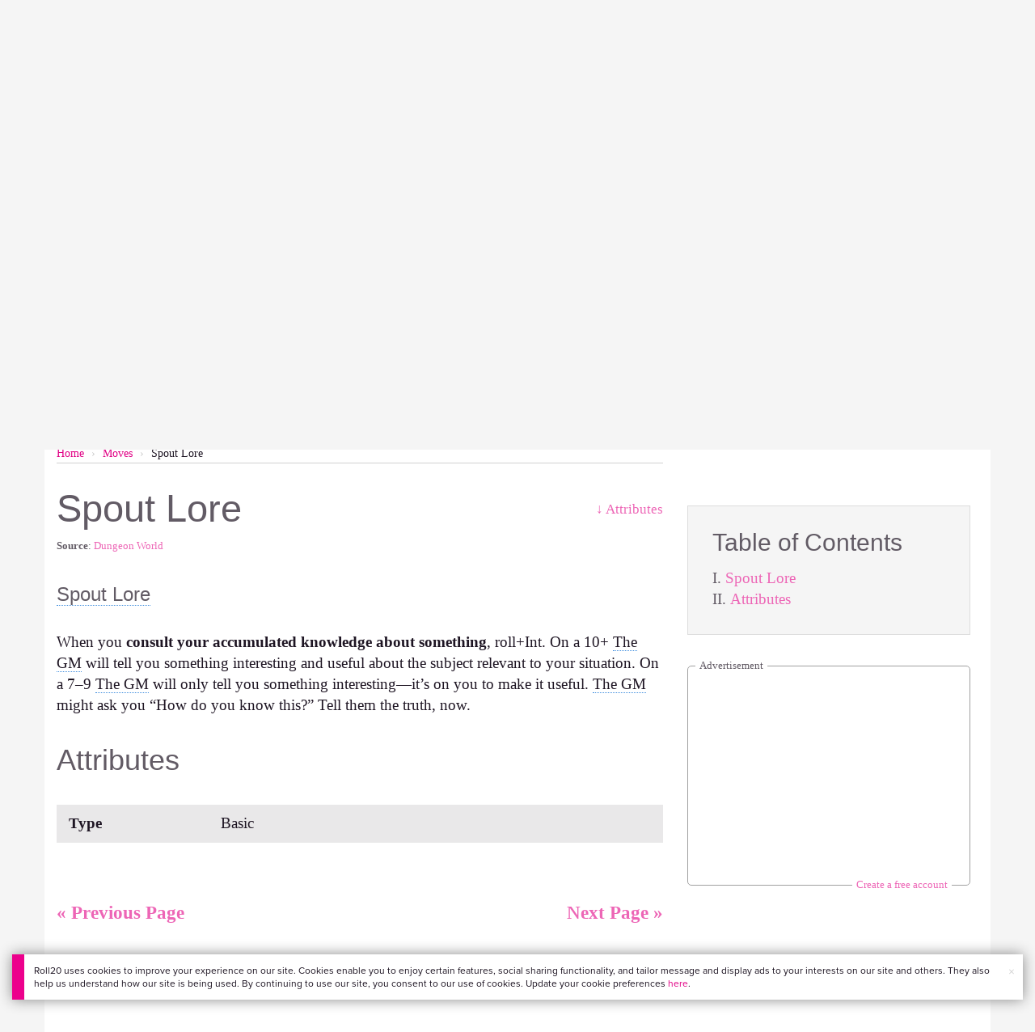

--- FILE ---
content_type: text/html;charset=utf-8
request_url: https://roll20.net/compendium/dw/Moves:Spout%20Lore?expansion=0
body_size: 11972
content:
<!DOCTYPE html>
<html lang="en">
<head>
	<meta charset="utf-8">
	
	<title>Spout Lore | Dungeon World on Roll20 Compendium</title>
	

	
	<link rel="preconnect" href="https://p.typekit.net">
	<link rel="preconnect" href="https://use.typekit.net">
	<link rel="preconnect" href="https://www.googletagmanager.com">
	<link rel="preconnect" href="https://www.google-analytics.com">
	<link rel="preconnect" href="https://fonts.googleapis.com" crossorigin>
	<!-- Google Tag Manager -->
  <script id="gtmScript" nonce=''>(function(w,d,s,l,i){w[l]=w[l]||[];w[l].push({'gtm.start':
  new Date().getTime(),event:'gtm.js'});var f=d.getElementsByTagName(s)[0],
  j=d.createElement(s),dl=l!='dataLayer'?'&l='+l:'';j.async=true;j.src=
  'https://www.googletagmanager.com/gtm.js?id='+i+dl+ '&gtm_auth=RyNPjkDTh-LgK4oo5gJi6A&gtm_preview=env-1&gtm_cookies_win=x';
  var n=d.querySelector('[nonce]');n&&j.setAttribute('nonce',n.nonce||n.getAttribute('nonce'));f.parentNode.insertBefore(j,f);
  })(window,document,'script','dataLayer','GTM-MKL9HM6');</script>
<!-- End Google Tag Manager -->

	<script type="text/javascript">
		const url = new URL(window.location.href);
		url.pathname = url.pathname.split('/').slice(0, 3).join('/'); // get the first one or two parts of the url path i.e. '/campaigns/search' or '/login'
		var _conv_page_type = url.toString();
		var _conv_category_id = ""; // unused
		var _conv_category_name = ""; // only used in V2 marketplace
		var _conv_product_sku = ""; // only used in V2 marketplace
		var _conv_product_name = ""; // only used in V2 marketplace & characters
		var _conv_product_price = ""; // only used in V2 marketplace
		var _conv_customer_id = 'visitor';
		var _conv_custom_v1 = 'loggedout';
		var _conv_custom_v2 = ""; // unused
		var _conv_custom_v3 = ""; // unused
		var _conv_custom_v4 = ""; // unused

		d20 = { journal: {} };
		d20.journal.charsheetFetchPromise = new Promise(() => {});
	</script>
	
    
		<script type="text/javascript" src="//cdn-4.convertexperiments.com/v1/js/10042023-10042444.js" integrity="sha384-gSDcZjQNbDoXzGah4K3Gb02Y6qVZNgNiMUn6LdQ5FCsldO6ne//TUKkgKabzB65Z"></script>
	

	
		<meta property="og:title" content="Roll20 - Compendium and Rule Set Directory" /><meta property='og:type' content='website' />
<meta property='og:url' content='https://roll20.net' />
<meta property='og:image' content='images/roll20-compendium-og.jpg' />
<meta property="og:description" content="Browse and reference your favorite RPG rule sets for systems including D&amp;D, Pathfinder, Call of Cthulhu, and Cyberpunk RED." /><meta property='og:locale' content='en_US' />
<meta property='og:locale:alternate' content='af_ZA' />
<meta property='og:locale:alternate' content='ca_CA' />
<meta property='og:locale:alternate' content='zh_Hant_TW' />
<meta property='og:locale:alternate' content='cs_CZ' />
<meta property='og:locale:alternate' content='da_DK' />
<meta property='og:locale:alternate' content='nl_NL' />
<meta property='og:locale:alternate' content='fr_FR' />
<meta property='og:locale:alternate' content='de_DE' />
<meta property='og:locale:alternate' content='el_GR' />
<meta property='og:locale:alternate' content='he_IL' />
<meta property='og:locale:alternate' content='hu_HU' />
<meta property='og:locale:alternate' content='it_IT' />
<meta property='og:locale:alternate' content='ja_JP' />
<meta property='og:locale:alternate' content='ko_KR' />
<meta property='og:locale:alternate' content='pl_PL' />
<meta property='og:locale:alternate' content='pt_PT' />
<meta property='og:locale:alternate' content='ru_RU' />
<meta property='og:locale:alternate' content='es_ES' />
<meta property='og:locale:alternate' content='sv_SE' />
<meta property='og:locale:alternate' content='tr_TR' />
<meta property='og:locale:alternate' content='uk_UK' />

		<meta property="og:site_name" content="Roll20" />
		<meta property="og:logo" content="https://roll20.net/images/logo-die-large.png?1769025885" />
		<meta property="og:image:alt" content='Roll20 logo, a pink and purple 20-sided die with the number twenty featured on its face. The die sits on top of the name "Roll20" in black font.' />
		<meta name="twitter:card" content="summary"/>
		<meta name="twitter:site" content="@roll20app"/>
		
	

	<link rel="stylesheet" href="/assets/compendium.css?1769025886" type="text/css" />
	
	
		<link rel="stylesheet" href="/v2/css/publishers.css?1769025885" type="text/css" />
	

	
	<link rel="canonical" href="https://roll20.net/compendium/dw/Spout Lore" />
	

	
	<meta name="description" content=" Spout Lore  When you consult your accumulated knowledge about something, roll+Int. On a 10+ the GM will tell you something interesting and useful about the subject relevant to your situation. On a 7–9 the GM will only tell you something interesting—it’s on you to make it useful. The GM might ask you “How do you know this?” Tell them the truth, now " />
	

	<meta name="viewport" content="width=device-width" />

	
		<link rel="icon" href="/favicon.ico" type="image/x-icon" />
	

	<script type="text/javascript">
		
			document.querySelector('html').dataset.theme = 'light';
		
	</script>
</head>

<body class="">
	
	<script type="text/javascript" src="/assets/compendium.js?1769025886"></script>

	<a href="#mainContent" class="skip-link">Skip to Main Content</a>
	<!-- Google Tag Manager (noscript) -->
  <noscript><iframe src="https://www.googletagmanager.com/ns.html?id=GTM-MKL9HM6&gtm_auth=RyNPjkDTh-LgK4oo5gJi6A&gtm_preview=env-1&gtm_cookies_win=x"
  height="0" width="0" style="display:none;visibility:hidden"></iframe></noscript>
<!-- End Google Tag Manager (noscript) -->
	<style>
	.bottom-banner {
		background-color: #fff;
		position: fixed;
		bottom: 40px;
		z-index: 9999;
		width: calc(100% - 30px);
		margin-left: 15px;
		box-shadow: 0px 0px 16px #888888;
		display: flex;
		align-items:center;
		justify-content: space-around;
	}

	.bottom-banner-css-version-v2{
		border-left: 15px solid #ec008c;
	}
	.bottom-banner-css-version-v3{
		border-left: 15px solid #35c8f5;
	}
	.bottom-banner-css-version-v2 .bottom-banner__button{
		background-color: #35c8f5;
	}
	.bottom-banner-css-version-v3 .bottom-banner__button{
		background-color: #ec008c;
	}

	.bottom-banner--hidden {
		display:none;
	}

	.bottom-banner__message {
		padding: 1em;
		float: left;
		font-size: 12px;
		line-height: 1.4;
	}

	.bottom-banner__dismiss-icon {
		float: right;
		padding:10px;
		color: #d1d1d1;
		cursor: pointer;
		align-self: flex-start;
	}
	.bottom-banner__dismiss-icon:hover {
		color: #333333;
	}

	.bottom-banner__button, .bottom-banner__button:hover, .bottom-banner__button:visited, .bottom-banner__button:active {
		float:right;
		font-size: 16px;
		line-height: 1.6;
		border-radius: 4px;
		padding: 7px 15px 7px 15px;
		color: #fff !important;
		transition: all .25s linear;
		text-decoration: none;
	}
	.bottom-banner__button:hover {
		color: #fff;
	}

	.cookie-modal--hidden {
		display: none;
		position: fixed;
		z-index: 10001;
		left: 0;
		top: 0;
		width: 100%;
		height: 100%;
		overflow: auto;
	}

	.cookie-modal-content {
		background-color: var(--color-surface1);
		margin: 20% auto;
		padding: 20px;
		width: 40%;
		box-shadow: 0 4px 8px 0 rgba(0, 0, 0, 0.6), 0 6px 20px 0 rgba(0, 0, 0, 0.19);
	}

    .cookie-modal-content h3 {
        display: inline-block;
	}

	.cookie-modal-css-version-v3 {
		padding-top: 16px;
	}

	.cookie-modal_switch .switch{
        display: inline-block;
        float: right;
        margin-top: 30px;
		width: 60px;
	}
	.switch {
		position: relative;
		display: inline-block;
		width: 60px;
		height: 26px;
	}

	.switch input {
		opacity: 0;
		width: 0;
		height: 0;
	}

	.slider {
		position: absolute;
		cursor: pointer;
		top: 0;
		left: 0;
		right: 0;
		bottom: 0;
		background-color: #8492A6;
		-webkit-transition: .3s;
		transition: .3s;
	}

	.slider:after {
		content: "Off";
		position: absolute;
		top: 50%;
		right: 11px;
		transform: translateY(-50%);
		color: #fff;
		font-family: helvetica;
		font-weight: bold;
		font-size: 13px;
	}

	.slider:before {
		position: absolute;
		content: "";
		height: 20px;
		width: 20px;
		left: 3px;
		bottom: 3px;
		background-color: white;
		-webkit-transition: .3s;
		transition: .3s;
	}

	input:checked + .slider {
		background-color: #00853C;
	}

	input:disabled + .slider {
		cursor: no-drop;
		background-color: #C2C7D1;
	}

	input:disabled + .slider:before {
		background-color: #DFE2E7;
	}

	input:focus + .slider {
		box-shadow: 0 0 5px #2196F3;
	}

	input:checked + .slider:before {
		-webkit-transform: translateX(33px);
		-ms-transform: translateX(33px);
		transform: translateX(33px);
	}

	input:checked + .slider:after {
		content: "On";
		right: auto;
		left: 11px;
	}

	/* Rounded sliders */
	.slider.round {
		border-radius: 26px;
		width: 60px;
	}

	.slider.round:before {
		border-radius: 50%;
	}
	.close {
		float: right;
		font-size: 20px;
		font-weight: bold;
		line-height: 18px;
		color: var(--color-grayscale1);
		text-shadow: 0 1px 0 #ffffff;
		opacity: 0.2;
		filter: alpha(opacity=20);
	}
	.close:hover {
		color: var(--color-grayscale1);
		text-decoration: none;
		opacity: 0.4;
		filter: alpha(opacity=40);
		cursor: pointer;
	}
</style>

<!--googleoff: all-->
<div id="gdpr-notification" class="bottom-banner bottom-banner--hidden bottom-banner-css-version-v2">
	<div class="bottom-banner__message">
		Roll20 uses cookies to improve your experience on our site. Cookies enable you to enjoy certain features, social sharing functionality, and tailor message and display ads to your interests on our site and others. They also help us understand how our site is being used. By continuing to use our site, you consent to our use of cookies. Update your cookie preferences <a href='#' id='banner-link-preferences'>here</a>.
	</div>
	<span class="bottom-banner__dismiss-icon" id="gdpr-notification-dismiss-button" aria-label="Close Cookie Toast" role="button" tabindex="0">&times;</span>
</div>

<div id="cookie-modal" class="cookie-modal--hidden">

  <!-- Modal content -->
  <div class="cookie-modal-content cookie-modal-css-version-v2">
    <span class="close" id="cookie-modal-dismiss">&times;</span>
	<h3>Cookie Preferences</h3>
	<span class="cookie-modal_switch">
		<label class="switch">
		<span class="sr-only">Accept cookies</span>
		<input class="feature_toggle" id="cookie-modal-input" type="checkbox">
		<span class="slider round"></span>
	</span>
	<hr>

    We use Cookies to help personalize and improve Roll20. For more information on our use of non-essential Cookies, visit our Privacy Policy <a href=https://roll20.zendesk.com/hc/articles/360037770793-Terms-of-Service-and-Privacy-Policy target='_blank'>here.</a>
  </div>

</div>
<!--googleon: all-->

<script src="https://www.datadoghq-browser-agent.com/datadog-rum.js" type="text/javascript">
</script>
<script async src="https://www.googletagmanager.com/gtag/js?id=UA-31040388-1"></script>
<script type="text/javascript" nonce="">
	// Google analytics function to send events via analytics.js
	// Remove after everything has been switched to gtag
	(function(i,s,o,g,r,a,m){i['GoogleAnalyticsObject']=r;i[r]=i[r]||function(){
	(i[r].q=i[r].q||[]).push(arguments)},i[r].l=1*new Date();a=s.createElement(o),
	m=s.getElementsByTagName(o)[0];a.async=1;a.src=g;m.parentNode.insertBefore(a,m)
	})(window,document,'script','//www.google-analytics.com/analytics.js','ga');

	// Google analytics function to send events via gtag.js
	function gtag(){dataLayer.push(arguments);}

	initializeOldGoogleAnalytics();
	initializeNewGoogleAnalytics();

	window['ga-disable-UA-31040388-1'] = true;

	var gdprCookie = getCookie("gdpr_accepts_cookies");

	if (gdprCookie != undefined) {
		gdprCookie == "true" ? gdprCookie = true : gdprCookie = false;
	};

	var gdprBanner = document.getElementById("gdpr-notification");
	var gdprBannerDissmissButton = document.getElementById("gdpr-notification-dismiss-button");
	var gdprLoggedIn = false;
	var gdprAccountAcceptsCookies = null;

	var cookieModal = document.getElementById("cookie-modal");
	var cookieModalClose = document.getElementById("cookie-modal-dismiss");
	var cookieModalSwitch = document.getElementById("cookie-modal-input");

	var bannerLinkPreferences = document.getElementById("banner-link-preferences");

	bannerLinkPreferences.onclick = function () {
 		cookieModal.style.display = 'block';
		hideGDPRBanner();
 	}

	function setGDPRCookie(value, expirationInDays) {
		var date = new Date();
		date.setTime(date.getTime() + expirationInDays * 24 * 60 * 60 * 1000); //convert to milleseconds
		var expires = "expires="+ date.toUTCString();
		document.cookie = "gdpr_accepts_cookies=" + value + ";" + expires + ";path=/"+ ";domain=.roll20.net";
	}

	function getCookie(cname) {
		var name = cname + "=";
		var ca = document.cookie.split(';');
		for(var i = 0; i < ca.length; i++) {
			var c = ca[i];
			while (c.charAt(0) == ' ') {
				c = c.substring(1);
			}
			if (c.indexOf(name) == 0) {
				return c.substring(name.length, c.length);
			}
		}
		return undefined;
	}

	function checkGdprStatus() {
		if (gdprLoggedIn == true) {
			checkAccountGdprCookieSettings();
		} else {
			checkPublicGdprCookieSettings();
		}
	}

	function checkAccountGdprCookieSettings() {
		var cookieExists = getCookie("gdpr_accepts_cookies");

		switch(cookieExists){
			case "true":
				acceptCookies();
				break
			case "false":
				denyCookies();
				break
			case undefined:
				showGDPRBanner();
				acceptCookies();
				break
		}
	}

	function checkPublicGdprCookieSettings() {
		console.log('Not logged in - checking cookie GDPR status');
		const in_discord = false;
		if (gdprCookie == undefined) {
			console.log("No GPDR Cookie Detected");
			// If a user is logging in from the discord activity, we want to deny our cookies by default so we don't show the cookie banner. Later, we can figure out a better way to handle instead of denying out of the gate (so we have analytics, for example), but for MVP, this works
			if(in_discord){
				denyCookies();
			}else{
				showGDPRBanner();
				acceptCookies();
			}

		} else if (gdprCookie == true){
			console.log("GDPR Cookie Detected");
			acceptCookies();
		}
	}

	// Options object for google analytics based on the current account
	function getAnalyticsConfigOptions() {
		
			return {'cookieDomain': 'auto'}
		
	}

	// Not impacted by GDPR - just connects our account
	// Remove after everything has been switched to gtag
	function initializeOldGoogleAnalytics() {
		ga('create', 'UA-31040388-1', getAnalyticsConfigOptions());
	}

	// Not impacted by GDPR - just connects our account
	function initializeNewGoogleAnalytics() {
		window.dataLayer = window.dataLayer || [];

		gtag('js', new Date());

		// Universal analytics
		gtag('config', 'UA-31040388-1', { ...getAnalyticsConfigOptions(), send_page_view: false });
		// Google Analytics 4
		gtag('config', 'G-SZLSVQPSWG', { ...getAnalyticsConfigOptions(), send_page_view: false });
	}

	function turnOnGoogleAnalytics() {
		window['ga-disable-UA-31040388-1'] = false;
		ga('send', 'pageview');
		if(window.dataLayer) {
			dataLayer.push({'event': 'optedIn'});
		}
	}

	var showGDPRBanner = function () {
		gdprBanner.classList.remove("bottom-banner--hidden");
	}

	var hideGDPRBanner = function () {
		gdprBanner.classList.add("bottom-banner--hidden");
	}

	var updateUserAccount = function(account_id, value) {
		var xhr = new XMLHttpRequest();
		// need to get the below working for marketplace, compendium, landing (only works for app)
		xhr.open("PATCH", '/accounts/'+account_id, true);
		xhr.setRequestHeader('Content-Type', 'application/x-www-form-urlencoded; charset=UTF-8');
		var cookieValue = "account[gdpr_accepts_cookies]=" + value;
		xhr.send(cookieValue);
	}

	var acceptCookies = function () {
		setGDPRCookie(true, 365);
		

		turnOnGoogleAnalytics();
		turnOnDataDogRUM();
		// hideGDPRBanner();
		document.getElementById("cookie-modal-input").checked = true;
	}

	var denyCookies = function () {
		setGDPRCookie(false, 365);
		
	}

	var toggleCookie = function () {
		var switchChecked = document.getElementById("cookie-modal-input").checked;
		setGDPRCookie(switchChecked, 365);

		
	}

	var showCookieModal = function (){
		cookieModal.style.display = "block";
	}
	var closeCookieModal = function (){
		cookieModal.style.display = "none";
	}

	if (gdprCookie == true || gdprAccountAcceptsCookies == true){
		document.getElementById("cookie-modal-input").checked = true;
	}

	gdprBannerDissmissButton.addEventListener("click", hideGDPRBanner);
	cookieModalClose.addEventListener("click", closeCookieModal);
	cookieModalSwitch.addEventListener("click", toggleCookie);

	checkGdprStatus();

	function vttSampleRate() {
		const sampleRate = 0;
		if (sampleRate > 5) return sampleRate;
		return 5;
	}

	function experiment({ chatTech }) {
		const experimentsEnabled =false;
		return experimentsEnabled && chatTech === 'simple-peer';
	}

	function staging({ hostName }) {
		return hostName === 'roll20staging.net';
	}

	function ddSampleRate(opts) {
		if (experiment(opts)) return 100;
		return staging(opts) ? 100 : vttSampleRate();
	}

	function turnOnDataDogRUM () {
		var tmplMeta = {
			chatTech: '',
			hostName: 'roll20.net',
			version: '26.1.21',
		};
		var sampleRate = ddSampleRate(tmplMeta);
		window.DD_RUM && window.DD_RUM.init({
			applicationId: '95ddf222-5b92-4a62-803a-185cdd723c8b',
			clientToken: 'pub3fb1f7cf273c5d345be974e50be0dfda',
			site: 'datadoghq.com',
			service:'d20app',
			sampleRate,
			trackInteractions: true,
			version: tmplMeta.version,
		});
	}
</script>


	

	<script type="text/javascript">
		environment = "production";
		if (window.self != window.top) {
			$(document.body).addClass("in-iframe");
		}
		
		
		$("body").on("click", ".editPageContent", function () {
			window.location.search += location.search ? '&edit=true' : '?edit=true';
		});
	</script>

	<div class="marketplacetopbar container topbar">

	

	

		

		<script type='text/javascript'>
		var googletag = googletag || {};
		googletag.cmd = googletag.cmd || [];
		(function() {
		var gads = document.createElement('script');
		gads.async = true;
		gads.type = 'text/javascript';
		var useSSL = 'https:' == document.location.protocol;
		gads.src = (useSSL ? 'https:' : 'http:') +
		'//www.googletagservices.com/tag/js/gpt.js';
		var node = document.getElementsByTagName('script')[0];
		node.parentNode.insertBefore(gads, node);
		})();
		</script>

		<script type='text/javascript'>
		googletag.cmd.push(function() {
		googletag.defineSlot('/34541132/Leaderboard-Compendium', [728, 90], 'dfp-1349444251840-1').addService(googletag.pubads());
		googletag.pubads().enableSingleRequest();
		googletag.enableServices();
		});
		</script>


		<div class="bna" style="max-width: 70%; ">
			
				<span class="footer">
					<a href="https://app.roll20.net/create-account?bannertext&utm_source=inhouse&utm_medium=banner&utm_campaign=freetextCTA">
						Create a free account </a>
				</span>
			

			<div id='dfp-1349444251840-1' style='width:728px; overflow: hidden; height:90px; margin-left: auto; margin-right: auto; max-width: 100%;'>
			<script type='text/javascript'>
			googletag.cmd.push(function() { /*$("#dfp-1349444251840-1 a").remove();*/ googletag.display('dfp-1349444251840-1'); });
			</script>
			</div>
		</div>
	

	<div class="row" style="position: relative; z-index: 10000; padding-top: 20px; padding-bottom: 10px; margin-right: 0px; background-color: var(--color-surface1);">
		<div class="col-md-8 logo" style="width: 275px;">
			<a href="https://app.roll20.net">
				
				
					<img src="https://app.roll20.net/v2/images/roll20-logo.png?v=2" alt="Roll20 logo" style="" class="withoutad" />
				
			</a>
		</div>
	</div>

	<div class="row mobilemenu">

		<nav class="col-md-12 btn-row">

			<div class="menu-hider"></div>

			<div class="btn-group">
				<a class="menutoggler btn btn-default" href="#" class="btn btn-default" role="button">Menu<span class="caret"></span></a>

				<div class="fullmobilemenu">

					<ul class="nav nav-pills nav-stacked">

						<li><a href="https://roll20.net/">Home</a></li>
						<li><a href="https://app.roll20.net/campaigns/search">My Games</a></li>
						<li><a href="https://app.roll20.net/lfg">Join a Game</a></li>
						<li><a href="https://marketplace.roll20.net/">Marketplace</a></li>
						<li><a href="https://app.roll20.net/characters">Characters</a></li>
						<li><a href="https://roll20.net/compendium">Compendium</a></li>
						<li><a href="https://app.roll20.net/forum">Forums</a></li>
						<li><a href="https://app.roll20.net/why-subscribe-to-roll20">Subscribe</a></li>
						<li><a href="https://roll20.zendesk.com/">Help Center</a></li>
						<li><a href="https://wiki.roll20.net/Main_Page">Wiki</a></li>
						<li><a href="http://blog.roll20.net">Blog</a></li>
					</ul>

				</div>

			</div>

			<div class="simplecontainer right topbarlogin">
	
		<div class="btn-group signin">
			<button type="button" class="btn btn-default dropdown-toggle signin" data-toggle="dropdown" aria-expanded="false">
				Sign In
				<span class="caret"></span>
			</button>
		</div>
		<div class="simple signin">
			<form action="https://app.roll20.net/sessions/create?backto=https://roll20.net/compendium/dw/Moves:Spout%20Lore?expansion=0" class="navbar-form form-inline" method="post">
				<input name="email" type="text" placeholder="Email" aria-label="Email address">
				<input name="password" type="password" placeholder="Password" aria-label="Password" autocomplete="current-password">
				<button class="btn btn-primary">Sign In</button>
				</form>
			</div>
	
</div>

<div class="simplecontainer right topbarnotifications">
	
</div>

<div class="simplecontainer right topbarsitenotifications">
	
	
	<div class="btn-group alertcontainer ">
		<button type="button" class="btn btn-default dropdown-toggle sitenotifications " data-toggle="dropdown" aria-expanded="false" >
			<div class="countcontainer">
				
			</div>
			<span class="pictos">:</span>
		</button>
	</div>
	<div class="simple sitenotifications">
		
			
				<div class="notification new">
					<a href="https://blog.roll20.net/posts/map-pins-open-beta">
						<div class="thumbcontainer">
							<img src="/images/Notification System Icons/chat-pink.png" alt="Notifications">
						</div>
						<div class="message">
							<span class="title"><strong>Map Pins Unlocked For Everyone</strong></span>
							<span class="short">Beta is now open (no subscription needed) with fresh updates. Pin notes, handouts, and story details directly to your maps.</span>
						</div>
					</a>
				</div>
			
		
			
				<div class="notification new">
					<a href="https://blog.roll20.net/posts/map-pins-beta/">
						<div class="thumbcontainer">
							<img src="/images/Notification System Icons/chat-pink.png" alt="Notifications">
						</div>
						<div class="message">
							<span class="title"><strong>Map Pins Are Here!</strong></span>
							<span class="short">Drag and drop handouts onto your maps to organize GM info and share notes with players. Now in Pro+ beta!</span>
						</div>
					</a>
				</div>
			
		
			
				<div class="notification new">
					<a href="https://marketplace.roll20.net/browse/bundle/37501/dandd-heroes-of-the-borderlands-starter-set-2024-pre-order">
						<div class="thumbcontainer">
							<img src="/images/Notification System Icons/trolley-pink.png" alt="Notifications">
						</div>
						<div class="message">
							<span class="title"><strong>Play the new Starter Set on Roll20!</strong></span>
							<span class="short">Say yes to adventure with bite-sized modular quests for three distinct settings in Heroes of the Borderlands.</span>
						</div>
					</a>
				</div>
			
		
			
				<div class="notification new">
					<a href="https://marketplace.roll20.net/browse/bundle/38547/product-listing-dandd-forgotten-realms-guide-bundle-pre-order">
						<div class="thumbcontainer">
							<img src="/images/Notification System Icons/trolley-pink.png" alt="Notifications">
						</div>
						<div class="message">
							<span class="title"><strong>Pre-Order the Forgotten Realms Guide Bundle </strong></span>
							<span class="short">When you pre-order this bundle featuring Heroes of Faerun &amp; Adventures in Faerun, you’ll receive exclusive bonus VTT maps! </span>
						</div>
					</a>
				</div>
			
		
		<button class="btn btn-primary btn-sm fetch_more_notifications">See More</button>
	</div>
</div>
		</nav>
	</div>

	<div class="row desktopmenu">

		<nav class="col-md-12 btn-row">

			<div class="menu-hider"></div>

			
				<div class="btn-group">
					<a href="https://app.roll20.net/" class="btn btn-default" role="button">Play Now</a>
				</div>
				<div class="btn-group">
					<a href="https://app.roll20.net/lfg" class="btn btn-default" role="button">Join a Game</a>
				</div>
			

			<div class="btn-group drop">
				<a href="https://marketplace.roll20.net" class="btn btn-default" role="button" data-toggle="dropdown" aria-expanded="false" data-hover="dropdown">Marketplace</a>
				<button type="button" class="btn btn-default dropdown-toggle" data-toggle="dropdown" aria-expanded="false" data-hover="dropdown" id="marketplace">
					<span class="caret"></span>
					<span class="sr-only">Toggle Dropdown</span>
				</button>
			</div>
			<div class="full">
				<div class="menu">
					<a href="https://marketplace.roll20.net">What's New</a>
					<a href="https://marketplace.roll20.net/browse">Browse</a>
					
					<a href="https://marketplace.roll20.net/gift/">Give a Gift</a>
					<a href="https://marketplace.roll20.net/coupon/">Redeem a Code</a>
					<!-- <a href="https://merchoforr.com/">Merchandise</a> -->
				</div>
					
	<div class="listing marketplaceitem">
			<div class="inneritem">
				
				
					<a href="https://marketplace.roll20.net/browse/bundle/31887/dandd-core-rulebook-bundle-2024" aria-label="D&amp;D Core Rulebook Bundle (2024) "><img src="https://files.d20.io/marketplace/3970529/F_hjWLAuwz0TkrcIf3BxUw/med.png?1718712581469" alt="" /></a>
				
				<div class="desc"><em>D&amp;D Core Rulebook Bundle (2024) </em>
				<br />
				by Wizards of the Coast
			</div>
		</div>
	</div>
	
	<div class="listing marketplaceitem">
			<div class="inneritem">
				
				
					<a href="https://marketplace.roll20.net/browse/bundle/37274/dandd-eberron-forge-of-the-artificer-2024" aria-label="D&amp;D Eberron: Forge of the Artificer (2024)"><img src="https://files.d20.io/marketplace/4754776/BrmLD9rTuEYE1mcBKywciQ/med.png?1765251899546" alt="" /></a>
				
				<div class="desc"><em>D&amp;D Eberron: Forge of the Artificer (2024)</em>
				<br />
				by Wizards of the Coast
			</div>
		</div>
	</div>
	
	<div class="listing marketplaceitem">
			<div class="inneritem">
				
				
					<a href="https://marketplace.roll20.net/browse/bundle/37483/daggerheart-corebook-demiplane-nexus" aria-label="Daggerheart Corebook [Demiplane NEXUS]"><img src="https://files.d20.io/marketplace/4494693/cx5hvur0kUnpuwDYHO3dHw/med.jpg?1747852514628" alt="" /></a>
				
				<div class="desc"><em>Daggerheart Corebook [Demiplane NEXUS]</em>
				<br />
				by Darrington Press
			</div>
		</div>
	</div>
	
	<div class="listing marketplaceitem">
			<div class="inneritem">
				
				
					<a href="https://marketplace.roll20.net/browse/bundle/29589/pathfinder-core-mega-bundle" aria-label="Pathfinder Core Mega Bundle"><img src="https://files.d20.io/marketplace/3814843/kr9hNl-iDXGErQDeLyvRdQ/med.png?1709085860170" alt="" /></a>
				
				<div class="desc"><em>Pathfinder Core Mega Bundle</em>
				<br />
				by Paizo
			</div>
		</div>
	</div>

			</div>

			<div class="btn-group drop">
				<a href="https://roll20.net/compendium/" class="btn btn-default" role="button" data-toggle="dropdown" data-hover="dropdown" aria-expanded="false">Tools</a>
				<button type="button" class="btn btn-default dropdown-toggle" data-toggle="dropdown" data-hover="dropdown" aria-expanded="false" id="digitaltools">
					<span class="caret"></span>
					<span class="sr-only">Toggle Dropdown</span>
				</button>
			</div>
			<div class="full">
				<div class="menu">
					<a href="https://roll20.net/compendium/">Compendium</a>
					<a href="https://app.roll20.net/characters/">Characters</a>
					<a href="https://app.roll20.net/audio_library/">Manage Audio</a>
					
					<a href="https://app.roll20.net/marker-library">Token Marker Library</a>
					<a href="https://pages.roll20.net/companionapp">Roll20 Companion App</a>
					<a href="https://pages.roll20.net/dnd/">D&D Hub</a>
					<a href="https://pages.roll20.net/marvel-multiverse">Marvel Hub</a>
					<a href="https://gmhub.roll20.net/">GM Hub</a>
					<a href="https://dungeonscrawl.com/">Dungeon Scrawl</a>
					<a href="https://app.demiplane.com/home" class="dropdown-item">Demiplane</a>
				</div>
				<div class="listing">
					<div class="imgcontainer">
						<a href="https://app.roll20.net/characters/">
							<img src="/images/Roll20Characters-TopNav.jpg" alt="Characters">
						</a>
					</div>
					<div class="gameinfo">
						<a href="https://app.roll20.net/characters/">Characters</a>
						<div class="shorthr"></div>
						<span class="gameinfo">Create, Manage, and Play Characters</span>
					</div>
				</div>
				<div class="listing">
					<div class="imgcontainer">
						<a href="https://roll20.net/compendium/">
							<img src="/images/banner-compendium.jpg" alt="Compendium">
						</a>
					</div>
					<div class="gameinfo">
						<a href="https://roll20.net/compendium/">Compendium</a>
						<div class="shorthr"></div>
						<span class="gameinfo">Your System Come To Life</span>
					</div>
				</div>
				
				<div class="listing">
					<div class="imgcontainer">
						<a href="https://app.roll20.net/vault/characters">
							<img src="/images/banner-character-vault.jpg" alt="Character Vault">
						</a>
					</div>
					<div class="gameinfo">
						<a href="https://app.roll20.net/vault/characters">Character Vault</a>
						<div class="shorthr"></div>
						<span class="gameinfo">Create, Manage, and Play Characters</span>
					</div>
				</div>
				
				<div class="listing">
					<div class="imgcontainer">
						<a href="https://dungeonscrawl.com">
							<img src="/images/banner-dungeonscrawl.png" alt="Dungeon Scrawl">
						</a>
					</div>
					<div class="gameinfo">
						<a href="https://dungeonscrawl.com">Dungeon Scrawl</a>
						<div class="shorthr"></div>
						<span class="gameinfo">Create Maps for your Games</span>
					</div>
				</div>

			</div>

			

			<div class="btn-group drop">
				<a href="https://app.roll20.net/forum/" class="btn btn-default community-toggler" role="button" data-toggle="dropdown" data-hover="dropdown" aria-expanded="false">Community</a>
				<button type="button" class="btn btn-default dropdown-toggle community community-toggler" data-toggle="dropdown" data-hover="dropdown" aria-expanded="false" id="community">
					<span class="caret"></span>
					<span class="sr-only">Toggle Dropdown</span>
				</button>
			</div>
			<div class="full community">
				<div class="menu">
					<a href="https://help.roll20.net/hc/en-us" target="_blank" rel="noopener">Help Center</a>
					<a href="https://blog.roll20.net/">Blog</a>
					<a href="https://wiki.roll20.net/Main_Page" target="_blank" rel="noopener">Community Wiki</a>
					<a href="https://app.roll20.net/lfg/search/" target="_blank" rel="noopener">Find a Group</a>
					<a href="https://help.roll20.net/hc/en-us/articles/360037772613-Change-Log" target="_blank" rel="noopener">Recent Updates</a>
				</div>
					<div class="listing">
		<div class="imgcontainer">
			<a href="https://discord.com/invite/roll20">
				<img src="https://cdn.roll20.net/commslots/Comm_Discord.png" alt="Official Discord" />
			</a>
		</div>
		<p class="snippet">
			<a href="https://discord.com/invite/roll20">
				Official Discord
			</a>
		</p>
	</div>
	<div class="listing">
		<div class="imgcontainer">
			<a href="https://app.roll20.net/forum">
				<img src="https://cdn.roll20.net/commslots/Comm_Forums.png" alt="Forums" />
			</a>
		</div>
		<p class="snippet">
			<a href="https://app.roll20.net/forum">
				Forums
			</a>
		</p>
	</div>
	<div class="listing">
		<div class="imgcontainer">
			<a href="https://app.roll20.net/lfg/search/">
				<img src="https://cdn.roll20.net/commslots/Comm_LFG.png" alt="Find a Group" />
			</a>
		</div>
		<p class="snippet">
			<a href="https://app.roll20.net/lfg/search/">
				Find a Group
			</a>
		</p>
	</div>
	<div class="listing">
		<div class="imgcontainer">
			<a href="https://www.reddit.com/r/Roll20/">
				<img src="https://cdn.roll20.net/commslots/Comm_Reddit.png" alt="Community Reddit" />
			</a>
		</div>
		<p class="snippet">
			<a href="https://www.reddit.com/r/Roll20/">
				Community Reddit
			</a>
		</p>
	</div>

			</div>

			

			
			<div class="btn-group" id="optlysub">
				<a href="https://app.roll20.net/why-subscribe-to-roll20" class="btn btn-default" role="button" >Subscribe</a>
			</div>
			

			
			

			<div class="simplecontainer right topbarlogin">
	
		<div class="btn-group signin">
			<button type="button" class="btn btn-default dropdown-toggle signin" data-toggle="dropdown" aria-expanded="false">
				Sign In
				<span class="caret"></span>
			</button>
		</div>
		<div class="simple signin">
			<form action="https://app.roll20.net/sessions/create?backto=https://roll20.net/compendium/dw/Moves:Spout%20Lore?expansion=0" class="navbar-form form-inline" method="post">
				<input name="email" type="text" placeholder="Email" aria-label="Email address">
				<input name="password" type="password" placeholder="Password" aria-label="Password" autocomplete="current-password">
				<button class="btn btn-primary">Sign In</button>
				</form>
			</div>
	
</div>

<div class="simplecontainer right topbarnotifications">
	
</div>

<div class="simplecontainer right topbarsitenotifications">
	
	
	<div class="btn-group alertcontainer ">
		<button type="button" class="btn btn-default dropdown-toggle sitenotifications " data-toggle="dropdown" aria-expanded="false" >
			<div class="countcontainer">
				
			</div>
			<span class="pictos">:</span>
		</button>
	</div>
	<div class="simple sitenotifications">
		
			
				<div class="notification new">
					<a href="https://blog.roll20.net/posts/map-pins-open-beta">
						<div class="thumbcontainer">
							<img src="/images/Notification System Icons/chat-pink.png" alt="Notifications">
						</div>
						<div class="message">
							<span class="title"><strong>Map Pins Unlocked For Everyone</strong></span>
							<span class="short">Beta is now open (no subscription needed) with fresh updates. Pin notes, handouts, and story details directly to your maps.</span>
						</div>
					</a>
				</div>
			
		
			
				<div class="notification new">
					<a href="https://blog.roll20.net/posts/map-pins-beta/">
						<div class="thumbcontainer">
							<img src="/images/Notification System Icons/chat-pink.png" alt="Notifications">
						</div>
						<div class="message">
							<span class="title"><strong>Map Pins Are Here!</strong></span>
							<span class="short">Drag and drop handouts onto your maps to organize GM info and share notes with players. Now in Pro+ beta!</span>
						</div>
					</a>
				</div>
			
		
			
				<div class="notification new">
					<a href="https://marketplace.roll20.net/browse/bundle/37501/dandd-heroes-of-the-borderlands-starter-set-2024-pre-order">
						<div class="thumbcontainer">
							<img src="/images/Notification System Icons/trolley-pink.png" alt="Notifications">
						</div>
						<div class="message">
							<span class="title"><strong>Play the new Starter Set on Roll20!</strong></span>
							<span class="short">Say yes to adventure with bite-sized modular quests for three distinct settings in Heroes of the Borderlands.</span>
						</div>
					</a>
				</div>
			
		
			
				<div class="notification new">
					<a href="https://marketplace.roll20.net/browse/bundle/38547/product-listing-dandd-forgotten-realms-guide-bundle-pre-order">
						<div class="thumbcontainer">
							<img src="/images/Notification System Icons/trolley-pink.png" alt="Notifications">
						</div>
						<div class="message">
							<span class="title"><strong>Pre-Order the Forgotten Realms Guide Bundle </strong></span>
							<span class="short">When you pre-order this bundle featuring Heroes of Faerun &amp; Adventures in Faerun, you’ll receive exclusive bonus VTT maps! </span>
						</div>
					</a>
				</div>
			
		
		<button class="btn btn-primary btn-sm fetch_more_notifications">See More</button>
	</div>
</div>
		</nav>
	</div>
</div>

<script type="text/javascript">

$(".signin input").click(function() {
		return false;
});

$("body, .simplecontainer").on("click", ".full, .simplecontainer .simple", function(e) {
	e.stopPropagation();
});

$(".menutoggler").on("click", function() {
	$(".mobilemenu").addClass("open");
	return false;
});

$(document).on("click", function() {
	$(".mobilemenu").removeClass("open");
});

if('ontouchstart' in document) {
	//touch-compatible
}
else {
	//mouse-compatible
	$(".topbar .btn-group a.btn[data-toggle=dropdown]").removeAttr("data-toggle");
	$('[data-hover="dropdown"]').dropdownHover({hoverDelay: 100, delay: 300});
}

var trackOutboundLink = function(url) {
	ga('send', 'event', 'outbound', 'obsAdvert', '', {
		'transport': 'beacon',
		'hitCallback': function(){document.location = url;}
	});
}
$(function() {
	setTimeout(function(){
		if($(".obs_container").length > 0) {
			// GA Event Tracking
			ga('send', {
				'hitType': 'event',
				'eventCategory': 'obsAdvert',
				'eventAction': 'topbar',
				'eventLabel': ''
			});
		}
	}, 0);
});

	if(window.dataLayer) {
		dataLayer.push({ 'event': 'start_pw'});
	}
</script>


	<div class="container primarycontentcontainer" id="mainContent">
		<div class='row'>
<div class='col-md-12'>
<div class='searchcontainer' data-bookid='dw'>
<h1>Dungeon World</h1>
<h2>Compendium</h2>
<p class='region_description' dir='auto'>Type to search for a spell, item, class &mdash; anything!</p>
<div class='region_search'>
<div class='define-search'>
<input autocomplete='off' class='define-search-input' data-bookname='dw' dir='auto' id='homesearch' placeholder='searching for...' spellcheck='false' type='text'>
<div id='searchwarning'>
Searches must be at least 2 characters.
<span>*</span>
</div>
<p class='filter-search_controls'>
<label class='filter-search_toggle' dir='auto' for='filter-switch'><a href="/compendium/dw/Moves">&laquo; search <strong>Moves list</strong></a></label>
</p>
<div class='submit-search'>
<input class='btn btn-primary submit' dir='auto' id='homesearchbutton' type='submit' value='Search'>
</div>
</div>
</div>
</div>
</div>
</div>


	<div class="row">
		<div class="col-md-8">
			
			<ol class="breadcrumb">
				<li>
					<a href="/compendium/dw/BookIndex">Home<span class="sr-only"> dw</span></a>
				</li>
				
					<li>
						
							<a href="/compendium/dw/CategoryIndex%3AMoves">Moves</a>
						
					</li>
				
				
				<li>
					Spout Lore
				</li>
			</ol>
		</div>
	</div>

<div class="row">
	<div class="col-md-4 toccol">
		
		
		 	
			<div style="width: 100%;">
				<div class="uploadpageslot pageupload" data-current-image="">
					<div class="avatar"></div>
				</div>
			</div>
			
			
		
		<div class="content-text">
			<div id="tableofcontents"></div>
		</div>
	</div>
	<div class="col-md-8">
		<a name="content"></a>
		<a name="h-Spout%20Lore"></a>
		<div class="content-text" data-bookid="dw" data-expansionid="0">
			
				<div class="pull-right" style="font-size: 0.9em; position: relative; top: 20px; text-align: right;">
					<a href="#attributes">&darr; Attributes</a>
				</div>
			

			
				<h1 class="page-title">
					Spout Lore
				</h1>
				<div class="page-header-source">
					<b>Source</b>:
					
						
						
							
								<a href="/compendium/dw#content/License">Dungeon World</a>
							
						
					
				</div>
				
			

			<p><a class="editPageContent" href="javascript:void(0);">Edit Page Content</a></p>

			
				
				<div id="pagecontent" data-pageid="13701">
					<a name="h-Spout%20Lore"></a><h3><a class="autolink" href="/compendium/dw/Spout%20Lore#h-Spout%20Lore">Spout Lore</a></h3>
<p>When you <strong>consult your accumulated knowledge about something</strong>, roll+Int. On a 10+ <a class="autolink" href="/compendium/dw/The%20GM#h-The%20GM">The GM</a> will tell you something interesting and useful about the subject relevant to your situation. On a 7–9 <a class="autolink" href="/compendium/dw/The%20GM#h-The%20GM">The GM</a> will only tell you something interesting—it’s on you to make it useful. <a class="autolink" href="/compendium/dw/The%20GM#h-The%20GM">The GM</a> might ask you “How do you know this?” Tell them the truth, now.</p>
				</div>

				

				
					

					<a name="attributes"></a>
					<h1>
						Attributes
					</h1>
				

				<div id="pageAttrs" class="col-md-12 attrList">
					
						
					
						
					
						
					
						
					
						
					
						
					
						
					
						
					
						
					
						
							<div class="row attrListItem">
								<div class="col-md-3 attrName">Type</div>
								<div class="col-md-7 attrValue">
									<div class="value">Basic</div>
								</div>
							</div>
						
					

					
				</div>
				<script type="text/javascript">
    const colorMode = "light"

    if(colorMode === "dark"){
        $("#pagecontent").addClass("dark")
    }

    if ( window.location !== window.parent.location ) {
        // The page is in an iframe
        document.getElementById("characters-cta").style.display = "none";
    } 
    
    if (!document.body.classList.contains("charmancer")) {
        // Remove the margin-bottom from the page title in web compendium and iframe compendium popout
        const pageTitle = document.getElementsByClassName("page-title")[0];
        if (pageTitle) {
            pageTitle.style.marginBottom = "0";
        }
    }
</script>

			
		</div>
	</div>
</div>

<div class="row">
	<div class="col-md-8">
		<div class="content-text page-links">
			<div class="pull-right">
				
					<a href="https://roll20.net/compendium/dw/Moves:Stalker’s Sister?expansion=0#content" title="Stalker’s Sister">Next Page »</a>
				
			</div>
			<div>
				
					<a href="https://roll20.net/compendium/dw/Moves:Spirit Tongue?expansion=0#content" title="Spirit Tongue">« Previous Page</a>
				
			</div>
		</div>
	</div>
</div>
<div class='row'>
<div class='col-md-8'>
<div class='content-text'>
<hr>
<div class='pagefooter' style='font-size: 0.9em;'>
<div class='pull-right'>
<a href='/compendium/dw/Moves'>View All Moves &raquo;</a>
<br>
<br>
<a class='deleteThisPage' href='javascript:void(0);' style='font-size: 0.9em; color: red;'>Delete This Page</a>
</div>
<div><a href="/compendium/dw/Moves">&laquo; search <strong>Moves list</strong></a></div>
<br>
<a class='flagthispage' href='javascript:void(0);' style='font-size: 0.9em;'>Flag This Page</a>
</div>
</div>
</div>
</div>
<div class='squareImageContainer'>
<span class='header'>Advertisement</span>
<span class='footer'>
<a href='https://app.roll20.net/create-account?bannertext&amp;utm_source=inhouse&amp;utm_medium=banner&amp;utm_campaign=freetextCTA}'>
Create a free account
</a>
</span>
<span class='squareImage'>
<script type='text/javascript'>
googletag.cmd.push(function() {
googletag.defineSlot('/34541132/Compendium-Square', [250, 250], 'dfp-1349444251840-2').addService(googletag.pubads());
googletag.pubads().enableSingleRequest();
googletag.enableServices();
});
</script>
<div id='dfp-1349444251840-2' style='width:250px; overflow: hidden; height:250px; margin-left: auto; margin-right: auto; max-width: 100%;'>
<script type='text/javascript'>
googletag.cmd.push(function() { googletag.display('dfp-1349444251840-2'); });
</script>
</span>
</div>

<script type="text/javascript">
	
		if(window.location.hash === "") window.location.hash = "content";
	

	
	
		$("a.editBookTemplate").remove();
	
	
		const formattedAttributes = false;
		$("a.deleteThisPage, .uploadpageslot").remove();
		if($("#pageAttrs").find(".row.attrListItem").not(".hiddenAttribute").not(".newAttrListItem").length === 0) {
			$("#pageAttrs").prev("h1").remove();
			$(".showPageAttributes").remove();
			if (!formattedAttributes) {
				$("#pageAttrs").remove();
				$("a[href=\"#attributes\"]").remove();
			}
		}
	
	
		$("a.editPageContent").remove();
	
	$(".flagthispage").remove();
	
		$("#tableofcontents").show().tableofcontents();
	

	

	var container = $(".squareImageContainer").detach();
	container.insertAfter("#tableofcontents");

	$(".uploadslot").on("uploadcomplete", function(e, json) {
		if(!json) return;

		$.post("/account/update_avatar/me", {
			newavatar: json.base + "?" + new Date().getTime()
		});
	});

	$(".uploadslot").on("uploadremoved", function() {
		$.post("/account/update_avatar/me", {newavatar: ""});
	});

	$("#expansion_select").on("change", function() {
		window.location = $(this).val();
	});
</script>
	</div>

<script type="text/javascript">
    $(function() {
        var cookieName = "roll20tempauth";
        var cookieValue = Math.floor(Math.random()*100);
        var myDate = new Date();
        myDate.setMonth(myDate.getMonth() + 1);
        var cookieinfo = cookieName +"=" + cookieValue + ";expires=" + myDate + ";domain=.roll20.net;path=/";
        document.cookie = cookieinfo;
    });
</script>

</body>
</html>


--- FILE ---
content_type: text/html; charset=utf-8
request_url: https://www.google.com/recaptcha/api2/aframe
body_size: 181
content:
<!DOCTYPE HTML><html><head><meta http-equiv="content-type" content="text/html; charset=UTF-8"></head><body><script nonce="8EoASO1iNR7p_eWCrftDaA">/** Anti-fraud and anti-abuse applications only. See google.com/recaptcha */ try{var clients={'sodar':'https://pagead2.googlesyndication.com/pagead/sodar?'};window.addEventListener("message",function(a){try{if(a.source===window.parent){var b=JSON.parse(a.data);var c=clients[b['id']];if(c){var d=document.createElement('img');d.src=c+b['params']+'&rc='+(localStorage.getItem("rc::a")?sessionStorage.getItem("rc::b"):"");window.document.body.appendChild(d);sessionStorage.setItem("rc::e",parseInt(sessionStorage.getItem("rc::e")||0)+1);localStorage.setItem("rc::h",'1769112058153');}}}catch(b){}});window.parent.postMessage("_grecaptcha_ready", "*");}catch(b){}</script></body></html>